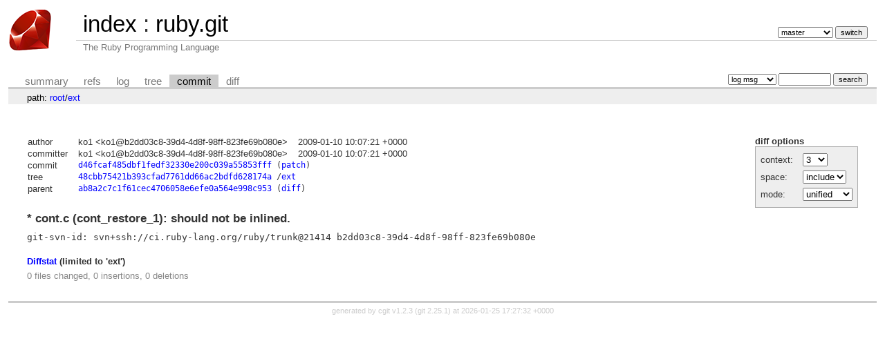

--- FILE ---
content_type: text/html; charset=UTF-8
request_url: https://git.ruby-lang.org/ruby.git/commit/ext?id=d46fcaf485dbf1fedf32330e200c039a55853fff
body_size: 1767
content:
<!DOCTYPE html>
<html lang='en'>
<head>
<title>ruby.git - The Ruby Programming Language</title>
<meta name='generator' content='cgit v1.2.3'/>
<meta name='robots' content='index, nofollow'/>
<link rel='stylesheet' type='text/css' href='/cgit-css/cgit.css'/>
<link rel='shortcut icon' href='/favicon.ico'/>
<link rel='alternate' title='Atom feed' href='https://git.ruby-lang.org/ruby.git/atom/ext?h=master' type='application/atom+xml'/>
</head>
<body>
<div id='cgit'><table id='header'>
<tr>
<td class='logo' rowspan='2'><a href='/'><img src='/cgit-css/ruby.png' alt='cgit logo'/></a></td>
<td class='main'><a href='/'>index</a> : <a title='ruby.git' href='/ruby.git/'>ruby.git</a></td><td class='form'><form method='get'>
<input type='hidden' name='id' value='d46fcaf485dbf1fedf32330e200c039a55853fff'/><select name='h' onchange='this.form.submit();'>
<option value='master' selected='selected'>master</option>
<option value='ruby_1_3'>ruby_1_3</option>
<option value='ruby_1_4'>ruby_1_4</option>
<option value='ruby_1_6'>ruby_1_6</option>
<option value='ruby_1_8'>ruby_1_8</option>
<option value='ruby_1_8_5'>ruby_1_8_5</option>
<option value='ruby_1_8_6'>ruby_1_8_6</option>
<option value='ruby_1_8_7'>ruby_1_8_7</option>
<option value='ruby_1_9_1'>ruby_1_9_1</option>
<option value='ruby_1_9_2'>ruby_1_9_2</option>
<option value='ruby_1_9_3'>ruby_1_9_3</option>
<option value='ruby_2_0_0'>ruby_2_0_0</option>
<option value='ruby_2_1'>ruby_2_1</option>
<option value='ruby_2_2'>ruby_2_2</option>
<option value='ruby_2_3'>ruby_2_3</option>
<option value='ruby_2_4'>ruby_2_4</option>
<option value='ruby_2_5'>ruby_2_5</option>
<option value='ruby_2_6'>ruby_2_6</option>
<option value='ruby_2_7'>ruby_2_7</option>
<option value='ruby_3_0'>ruby_3_0</option>
<option value='ruby_3_1'>ruby_3_1</option>
<option value='ruby_3_2'>ruby_3_2</option>
<option value='ruby_3_3'>ruby_3_3</option>
<option value='ruby_3_4'>ruby_3_4</option>
<option value='ruby_4_0'>ruby_4_0</option>
<option value='v1_0r'>v1_0r</option>
<option value='v1_1dev'>v1_1dev</option>
<option value='v1_1r'>v1_1r</option>
</select> <input type='submit' value='switch'/></form></td></tr>
<tr><td class='sub'>The Ruby Programming Language</td><td class='sub right'></td></tr></table>
<table class='tabs'><tr><td>
<a href='/ruby.git/'>summary</a><a href='/ruby.git/refs/?id=d46fcaf485dbf1fedf32330e200c039a55853fff'>refs</a><a href='/ruby.git/log/ext'>log</a><a href='/ruby.git/tree/ext?id=d46fcaf485dbf1fedf32330e200c039a55853fff'>tree</a><a class='active' href='/ruby.git/commit/ext?id=d46fcaf485dbf1fedf32330e200c039a55853fff'>commit</a><a href='/ruby.git/diff/ext?id=d46fcaf485dbf1fedf32330e200c039a55853fff'>diff</a></td><td class='form'><form class='right' method='get' action='/ruby.git/log/ext'>
<input type='hidden' name='id' value='d46fcaf485dbf1fedf32330e200c039a55853fff'/><select name='qt'>
<option value='grep'>log msg</option>
<option value='author'>author</option>
<option value='committer'>committer</option>
<option value='range'>range</option>
</select>
<input class='txt' type='search' size='10' name='q' value=''/>
<input type='submit' value='search'/>
</form>
</td></tr></table>
<div class='path'>path: <a href='/ruby.git/commit/?id=d46fcaf485dbf1fedf32330e200c039a55853fff'>root</a>/<a href='/ruby.git/commit/ext?id=d46fcaf485dbf1fedf32330e200c039a55853fff'>ext</a></div><div class='content'><div class='cgit-panel'><b>diff options</b><form method='get'><input type='hidden' name='id' value='d46fcaf485dbf1fedf32330e200c039a55853fff'/><table><tr><td colspan='2'/></tr><tr><td class='label'>context:</td><td class='ctrl'><select name='context' onchange='this.form.submit();'><option value='1'>1</option><option value='2'>2</option><option value='3' selected='selected'>3</option><option value='4'>4</option><option value='5'>5</option><option value='6'>6</option><option value='7'>7</option><option value='8'>8</option><option value='9'>9</option><option value='10'>10</option><option value='15'>15</option><option value='20'>20</option><option value='25'>25</option><option value='30'>30</option><option value='35'>35</option><option value='40'>40</option></select></td></tr><tr><td class='label'>space:</td><td class='ctrl'><select name='ignorews' onchange='this.form.submit();'><option value='0' selected='selected'>include</option><option value='1'>ignore</option></select></td></tr><tr><td class='label'>mode:</td><td class='ctrl'><select name='dt' onchange='this.form.submit();'><option value='0' selected='selected'>unified</option><option value='1'>ssdiff</option><option value='2'>stat only</option></select></td></tr><tr><td/><td class='ctrl'><noscript><input type='submit' value='reload'/></noscript></td></tr></table></form></div><table summary='commit info' class='commit-info'>
<tr><th>author</th><td>ko1 &lt;ko1@b2dd03c8-39d4-4d8f-98ff-823fe69b080e&gt;</td><td class='right'>2009-01-10 10:07:21 +0000</td></tr>
<tr><th>committer</th><td>ko1 &lt;ko1@b2dd03c8-39d4-4d8f-98ff-823fe69b080e&gt;</td><td class='right'>2009-01-10 10:07:21 +0000</td></tr>
<tr><th>commit</th><td colspan='2' class='sha1'><a href='/ruby.git/commit/ext?id=d46fcaf485dbf1fedf32330e200c039a55853fff'>d46fcaf485dbf1fedf32330e200c039a55853fff</a> (<a href='/ruby.git/patch/ext?id=d46fcaf485dbf1fedf32330e200c039a55853fff'>patch</a>)</td></tr>
<tr><th>tree</th><td colspan='2' class='sha1'><a href='/ruby.git/tree/?id=d46fcaf485dbf1fedf32330e200c039a55853fff'>48cbb75421b393cfad7761dd66ac2bdfd628174a</a> /<a href='/ruby.git/tree/ext?id=d46fcaf485dbf1fedf32330e200c039a55853fff'>ext</a></td></tr>
<tr><th>parent</th><td colspan='2' class='sha1'><a href='/ruby.git/commit/ext?id=ab8a2c7c1f61cec4706058e6efe0a564e998c953'>ab8a2c7c1f61cec4706058e6efe0a564e998c953</a> (<a href='/ruby.git/diff/ext?id=d46fcaf485dbf1fedf32330e200c039a55853fff&amp;id2=ab8a2c7c1f61cec4706058e6efe0a564e998c953'>diff</a>)</td></tr></table>
<div class='commit-subject'>* cont.c (cont_restore_1): should not be inlined.</div><div class='commit-msg'>git-svn-id: svn+ssh://ci.ruby-lang.org/ruby/trunk@21414 b2dd03c8-39d4-4d8f-98ff-823fe69b080e
</div><div class='diffstat-header'><a href='/ruby.git/diff/?id=d46fcaf485dbf1fedf32330e200c039a55853fff'>Diffstat</a> (limited to 'ext')</div><table summary='diffstat' class='diffstat'></table><div class='diffstat-summary'>0 files changed, 0 insertions, 0 deletions</div><table summary='diff' class='diff'><tr><td></td></tr></table></div> <!-- class=content -->
<div class='footer'>generated by <a href='https://git.zx2c4.com/cgit/about/'>cgit v1.2.3</a> (<a href='https://git-scm.com/'>git 2.25.1</a>) at 2026-01-25 17:27:32 +0000</div>
</div> <!-- id=cgit -->
</body>
</html>
